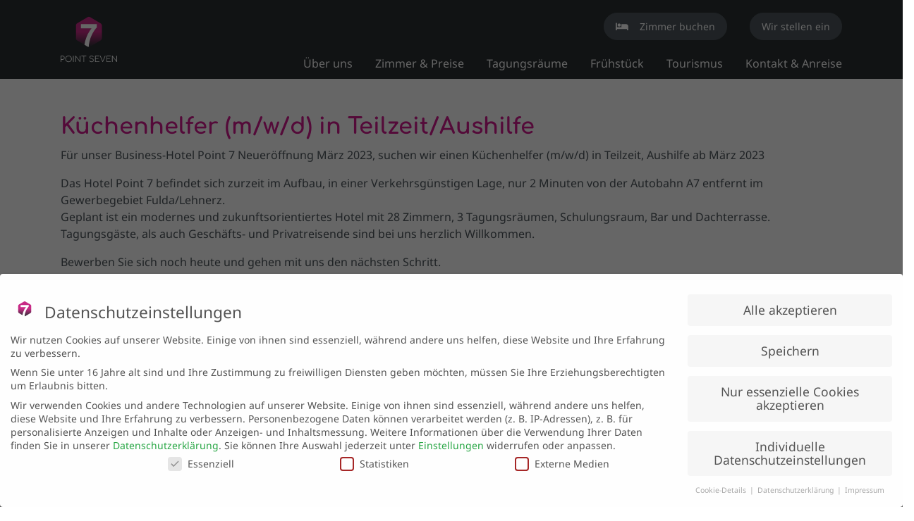

--- FILE ---
content_type: text/css
request_url: https://www.point-seven.de/wp-content/wf_app/www-point-seven-de/css/fa.fas.d4113873dafd25b318fca6208453b055.css
body_size: 158
content:
@font-face{font-family:'Font Awesome 5 Free';font-style:normal;font-weight:900;font-display:block;src:url(https://www.point-seven.de/wp-content/themes/wf-app/vendor/fortawesome/font-awesome/webfonts/fa-solid-900.eot);src:url("https://www.point-seven.de/wp-content/themes/wf-app/vendor/fortawesome/font-awesome/webfonts/fa-solid-900.eot?#iefix") format('embedded-opentype'),url(https://www.point-seven.de/wp-content/themes/wf-app/vendor/fortawesome/font-awesome/webfonts/fa-solid-900.woff2) format('woff2'),url(https://www.point-seven.de/wp-content/themes/wf-app/vendor/fortawesome/font-awesome/webfonts/fa-solid-900.woff) format('woff'),url(https://www.point-seven.de/wp-content/themes/wf-app/vendor/fortawesome/font-awesome/webfonts/fa-solid-900.ttf) format('truetype'),url("https://www.point-seven.de/wp-content/themes/wf-app/vendor/fortawesome/font-awesome/webfonts/fa-solid-900.svg#fontawesome") format('svg')}.fa,.fas{font-family:'Font Awesome 5 Free';font-weight:900}

--- FILE ---
content_type: application/javascript
request_url: https://www.point-seven.de/wp-content/wf_app/www-point-seven-de/js/bs.tab.70494fab6ed858b5d0c0ed15bd1658b4.js
body_size: 1734
content:
(function(global,factory){typeof exports==='object'&&typeof module!=='undefined'?module.exports=factory(require('jquery'),require('./util.js')):typeof define==='function'&&define.amd?define(['jquery','./util.js'],factory):(global=global||self,global.Tab=factory(global.jQuery,global.Util))}(this,(function($,Util){'use strict';$=$&&$.hasOwnProperty('default')?$['default']:$;Util=Util&&Util.hasOwnProperty('default')?Util['default']:Util;function _defineProperties(target,props){for(var i=0;i<props.length;i++){var descriptor=props[i];descriptor.enumerable=descriptor.enumerable||!1;descriptor.configurable=!0;if("value" in descriptor)descriptor.writable=!0;Object.defineProperty(target,descriptor.key,descriptor)}}
function _createClass(Constructor,protoProps,staticProps){if(protoProps)_defineProperties(Constructor.prototype,protoProps);if(staticProps)_defineProperties(Constructor,staticProps);return Constructor}
var NAME='tab';var VERSION='4.4.1';var DATA_KEY='bs.tab';var EVENT_KEY="."+DATA_KEY;var DATA_API_KEY='.data-api';var JQUERY_NO_CONFLICT=$.fn[NAME];var Event={HIDE:"hide"+EVENT_KEY,HIDDEN:"hidden"+EVENT_KEY,SHOW:"show"+EVENT_KEY,SHOWN:"shown"+EVENT_KEY,CLICK_DATA_API:"click"+EVENT_KEY+DATA_API_KEY};var ClassName={DROPDOWN_MENU:'dropdown-menu',ACTIVE:'active',DISABLED:'disabled',FADE:'fade',SHOW:'show'};var Selector={DROPDOWN:'.dropdown',NAV_LIST_GROUP:'.nav, .list-group',ACTIVE:'.active',ACTIVE_UL:'> li > .active',DATA_TOGGLE:'[data-toggle="tab"], [data-toggle="pill"], [data-toggle="list"]',DROPDOWN_TOGGLE:'.dropdown-toggle',DROPDOWN_ACTIVE_CHILD:'> .dropdown-menu .active'};var Tab=function(){function Tab(element){this._element=element}
var _proto=Tab.prototype;_proto.show=function show(){var _this=this;if(this._element.parentNode&&this._element.parentNode.nodeType===Node.ELEMENT_NODE&&$(this._element).hasClass(ClassName.ACTIVE)||$(this._element).hasClass(ClassName.DISABLED)){return}
var target;var previous;var listElement=$(this._element).closest(Selector.NAV_LIST_GROUP)[0];var selector=Util.getSelectorFromElement(this._element);if(listElement){var itemSelector=listElement.nodeName==='UL'||listElement.nodeName==='OL'?Selector.ACTIVE_UL:Selector.ACTIVE;previous=$.makeArray($(listElement).find(itemSelector));previous=previous[previous.length-1]}
var hideEvent=$.Event(Event.HIDE,{relatedTarget:this._element});var showEvent=$.Event(Event.SHOW,{relatedTarget:previous});if(previous){$(previous).trigger(hideEvent)}
$(this._element).trigger(showEvent);if(showEvent.isDefaultPrevented()||hideEvent.isDefaultPrevented()){return}
if(selector){target=document.querySelector(selector)}
this._activate(this._element,listElement);var complete=function complete(){var hiddenEvent=$.Event(Event.HIDDEN,{relatedTarget:_this._element});var shownEvent=$.Event(Event.SHOWN,{relatedTarget:previous});$(previous).trigger(hiddenEvent);$(_this._element).trigger(shownEvent)};if(target){this._activate(target,target.parentNode,complete)}else{complete()}};_proto.dispose=function dispose(){$.removeData(this._element,DATA_KEY);this._element=null};_proto._activate=function _activate(element,container,callback){var _this2=this;var activeElements=container&&(container.nodeName==='UL'||container.nodeName==='OL')?$(container).find(Selector.ACTIVE_UL):$(container).children(Selector.ACTIVE);var active=activeElements[0];var isTransitioning=callback&&active&&$(active).hasClass(ClassName.FADE);var complete=function complete(){return _this2._transitionComplete(element,active,callback)};if(active&&isTransitioning){var transitionDuration=Util.getTransitionDurationFromElement(active);$(active).removeClass(ClassName.SHOW).one(Util.TRANSITION_END,complete).emulateTransitionEnd(transitionDuration)}else{complete()}};_proto._transitionComplete=function _transitionComplete(element,active,callback){if(active){$(active).removeClass(ClassName.ACTIVE);var dropdownChild=$(active.parentNode).find(Selector.DROPDOWN_ACTIVE_CHILD)[0];if(dropdownChild){$(dropdownChild).removeClass(ClassName.ACTIVE)}
if(active.getAttribute('role')==='tab'){active.setAttribute('aria-selected',!1)}}
$(element).addClass(ClassName.ACTIVE);if(element.getAttribute('role')==='tab'){element.setAttribute('aria-selected',!0)}
Util.reflow(element);if(element.classList.contains(ClassName.FADE)){element.classList.add(ClassName.SHOW)}
if(element.parentNode&&$(element.parentNode).hasClass(ClassName.DROPDOWN_MENU)){var dropdownElement=$(element).closest(Selector.DROPDOWN)[0];if(dropdownElement){var dropdownToggleList=[].slice.call(dropdownElement.querySelectorAll(Selector.DROPDOWN_TOGGLE));$(dropdownToggleList).addClass(ClassName.ACTIVE)}
element.setAttribute('aria-expanded',!0)}
if(callback){callback()}};Tab._jQueryInterface=function _jQueryInterface(config){return this.each(function(){var $this=$(this);var data=$this.data(DATA_KEY);if(!data){data=new Tab(this);$this.data(DATA_KEY,data)}
if(typeof config==='string'){if(typeof data[config]==='undefined'){throw new TypeError("No method named \""+config+"\"")}
data[config]()}})};_createClass(Tab,null,[{key:"VERSION",get:function get(){return VERSION}}]);return Tab}();$(document).on(Event.CLICK_DATA_API,Selector.DATA_TOGGLE,function(event){event.preventDefault();Tab._jQueryInterface.call($(this),'show')});$.fn[NAME]=Tab._jQueryInterface;$.fn[NAME].Constructor=Tab;$.fn[NAME].noConflict=function(){$.fn[NAME]=JQUERY_NO_CONFLICT;return Tab._jQueryInterface};return Tab})))

--- FILE ---
content_type: application/javascript
request_url: https://www.point-seven.de/wp-content/wf_app/www-point-seven-de/js/wf.splide.4398fa85e27f91503ec953caf42843d7.js
body_size: 442
content:
"object"==typeof $wf_app&&$wf_app.modules.register("splide",new class{constructor(t){if(this.$app=t,this.sliders={},void 0!==window.Splide){let t=this,i=document.querySelectorAll(".splide");i.length&&(void 0!==window.enterView?(i.forEach((function(i){t.init(i)})),enterView({selector:".splide",enter:function(i){t.mount(i)},once:!0})):i.forEach((function(i){t.init(i),t.mount(i)})))}}init(t){let i=this.get_options(t),e=void 0!==i.perPage?i.perPage:1;t.classList.add("perPage-"+e),t.classList.add("init")}mount(t,i={}){let e=this,s=this.get_options(t);i=this.$app.extend(i,s);let o=new Splide(t,i).mount();if(this.sliders[t.getAttribute("id")]=o,void 0!==i.sync){let t=i.sync;this.$app.on("splide/slider/init",(function(i){let s=i.data.el;t===s.getAttribute("id")&&void 0!==e.sliders[t]&&o.sync(e.sliders[t]).mount()}))}this.$app.trigger("splide/slider/init",{el:t,slider:o})}get_options(t){let i,e=t.getAttribute("data-splide-options")?JSON.parse(t.getAttribute("data-splide-options")):{},s=["autoplay","interval","arrows","perPage","rewind"];if("object"==typeof e.breakpoints&&"object"==typeof this.$app.config.breakpoints&&void 0!==this.$app.config.breakpoints[this.$app.breakpoint()]){i=this.$app.config.breakpoints[this.$app.breakpoint()],void 0!==e.breakpoints[i]&&e.breakpoints[i];for(let t=0;t<s.length;t++);}return e}}($wf_app))

--- FILE ---
content_type: application/javascript
request_url: https://www.point-seven.de/wp-content/wf_app/www-point-seven-de/js/bs.popover.b2b6e68a7aad5081f9fd1ebaf693540d.js
body_size: 1706
content:
(function(global,factory){typeof exports==='object'&&typeof module!=='undefined'?module.exports=factory(require('jquery'),require('./tooltip.js')):typeof define==='function'&&define.amd?define(['jquery','./tooltip.js'],factory):(global=global||self,global.Popover=factory(global.jQuery,global.Tooltip))}(this,(function($,Tooltip){'use strict';$=$&&$.hasOwnProperty('default')?$['default']:$;Tooltip=Tooltip&&Tooltip.hasOwnProperty('default')?Tooltip['default']:Tooltip;function _defineProperties(target,props){for(var i=0;i<props.length;i++){var descriptor=props[i];descriptor.enumerable=descriptor.enumerable||!1;descriptor.configurable=!0;if("value" in descriptor)descriptor.writable=!0;Object.defineProperty(target,descriptor.key,descriptor)}}
function _createClass(Constructor,protoProps,staticProps){if(protoProps)_defineProperties(Constructor.prototype,protoProps);if(staticProps)_defineProperties(Constructor,staticProps);return Constructor}
function _defineProperty(obj,key,value){if(key in obj){Object.defineProperty(obj,key,{value:value,enumerable:!0,configurable:!0,writable:!0})}else{obj[key]=value}
return obj}
function ownKeys(object,enumerableOnly){var keys=Object.keys(object);if(Object.getOwnPropertySymbols){var symbols=Object.getOwnPropertySymbols(object);if(enumerableOnly)symbols=symbols.filter(function(sym){return Object.getOwnPropertyDescriptor(object,sym).enumerable});keys.push.apply(keys,symbols)}
return keys}
function _objectSpread2(target){for(var i=1;i<arguments.length;i++){var source=arguments[i]!=null?arguments[i]:{};if(i%2){ownKeys(Object(source),!0).forEach(function(key){_defineProperty(target,key,source[key])})}else if(Object.getOwnPropertyDescriptors){Object.defineProperties(target,Object.getOwnPropertyDescriptors(source))}else{ownKeys(Object(source)).forEach(function(key){Object.defineProperty(target,key,Object.getOwnPropertyDescriptor(source,key))})}}
return target}
function _inheritsLoose(subClass,superClass){subClass.prototype=Object.create(superClass.prototype);subClass.prototype.constructor=subClass;subClass.__proto__=superClass}
var NAME='popover';var VERSION='4.4.1';var DATA_KEY='bs.popover';var EVENT_KEY="."+DATA_KEY;var JQUERY_NO_CONFLICT=$.fn[NAME];var CLASS_PREFIX='bs-popover';var BSCLS_PREFIX_REGEX=new RegExp("(^|\\s)"+CLASS_PREFIX+"\\S+",'g');var Default=_objectSpread2({},Tooltip.Default,{placement:'right',trigger:'click',content:'',template:'<div class="popover" role="tooltip">'+'<div class="arrow"></div>'+'<h3 class="popover-header"></h3>'+'<div class="popover-body"></div></div>'});var DefaultType=_objectSpread2({},Tooltip.DefaultType,{content:'(string|element|function)'});var ClassName={FADE:'fade',SHOW:'show'};var Selector={TITLE:'.popover-header',CONTENT:'.popover-body'};var Event={HIDE:"hide"+EVENT_KEY,HIDDEN:"hidden"+EVENT_KEY,SHOW:"show"+EVENT_KEY,SHOWN:"shown"+EVENT_KEY,INSERTED:"inserted"+EVENT_KEY,CLICK:"click"+EVENT_KEY,FOCUSIN:"focusin"+EVENT_KEY,FOCUSOUT:"focusout"+EVENT_KEY,MOUSEENTER:"mouseenter"+EVENT_KEY,MOUSELEAVE:"mouseleave"+EVENT_KEY};var Popover=function(_Tooltip){_inheritsLoose(Popover,_Tooltip);function Popover(){return _Tooltip.apply(this,arguments)||this}
var _proto=Popover.prototype;_proto.isWithContent=function isWithContent(){return this.getTitle()||this._getContent()};_proto.addAttachmentClass=function addAttachmentClass(attachment){$(this.getTipElement()).addClass(CLASS_PREFIX+"-"+attachment)};_proto.getTipElement=function getTipElement(){this.tip=this.tip||$(this.config.template)[0];return this.tip};_proto.setContent=function setContent(){var $tip=$(this.getTipElement());this.setElementContent($tip.find(Selector.TITLE),this.getTitle());var content=this._getContent();if(typeof content==='function'){content=content.call(this.element)}
this.setElementContent($tip.find(Selector.CONTENT),content);$tip.removeClass(ClassName.FADE+" "+ClassName.SHOW)};_proto._getContent=function _getContent(){return this.element.getAttribute('data-content')||this.config.content};_proto._cleanTipClass=function _cleanTipClass(){var $tip=$(this.getTipElement());var tabClass=$tip.attr('class').match(BSCLS_PREFIX_REGEX);if(tabClass!==null&&tabClass.length>0){$tip.removeClass(tabClass.join(''))}};Popover._jQueryInterface=function _jQueryInterface(config){return this.each(function(){var data=$(this).data(DATA_KEY);var _config=typeof config==='object'?config:null;if(!data&&/dispose|hide/.test(config)){return}
if(!data){data=new Popover(this,_config);$(this).data(DATA_KEY,data)}
if(typeof config==='string'){if(typeof data[config]==='undefined'){throw new TypeError("No method named \""+config+"\"")}
data[config]()}})};_createClass(Popover,null,[{key:"VERSION",get:function get(){return VERSION}},{key:"Default",get:function get(){return Default}},{key:"NAME",get:function get(){return NAME}},{key:"DATA_KEY",get:function get(){return DATA_KEY}},{key:"Event",get:function get(){return Event}},{key:"EVENT_KEY",get:function get(){return EVENT_KEY}},{key:"DefaultType",get:function get(){return DefaultType}}]);return Popover}(Tooltip);$.fn[NAME]=Popover._jQueryInterface;$.fn[NAME].Constructor=Popover;$.fn[NAME].noConflict=function(){$.fn[NAME]=JQUERY_NO_CONFLICT;return Popover._jQueryInterface};return Popover})))

--- FILE ---
content_type: image/svg+xml
request_url: https://www.point-seven.de/wp-content/uploads/2022/08/hotel-seven-point-logo-inverse.svg
body_size: 7285
content:
<?xml version="1.0" encoding="UTF-8"?><svg id="b" xmlns="http://www.w3.org/2000/svg" xmlns:xlink="http://www.w3.org/1999/xlink" viewBox="0 0 1305.63 1050.4"><defs><style>.d{fill:url(#c);}.e{fill:#fff;}</style><linearGradient id="c" x1="653.09" y1=".4" x2="653.09" y2="700.39" gradientUnits="userSpaceOnUse"><stop offset=".5" stop-color="#c92b87"/><stop offset="1" stop-color="#2b3134"/></linearGradient></defs><g><path class="e" d="M7.51,1048.53c-2.12,0-3.87-.68-5.24-2.06-1.37-1.37-2.06-3.12-2.06-5.24v-131.65c0-2.12,.68-3.87,2.06-5.24,1.37-1.37,3.12-2.06,5.24-2.06H44.97c9.24,0,17.42,2.03,24.53,6.09,7.12,4.06,12.67,9.64,16.67,16.76,3.99,7.12,5.99,15.36,5.99,24.72s-2,17.2-5.99,24.25c-4,7.06-9.55,12.61-16.67,16.67-7.12,4.06-15.29,6.09-24.53,6.09H14.82v44.38c0,2.12-.69,3.87-2.06,5.24-1.38,1.38-3.12,2.06-5.24,2.06Zm7.3-65.73h30.15c6.37,0,12.05-1.4,17.04-4.21,4.99-2.81,8.9-6.71,11.7-11.7,2.81-4.99,4.21-10.67,4.21-17.04s-1.4-12.42-4.21-17.42c-2.81-4.99-6.71-8.93-11.7-11.8-4.99-2.87-10.67-4.31-17.04-4.31H14.82v66.48Z"/><path class="e" d="M182.42,1050.4c-10.86,0-20.85-1.87-29.96-5.62-9.11-3.75-17.01-8.99-23.69-15.73-6.68-6.74-11.86-14.67-15.54-23.78-3.68-9.11-5.52-19.1-5.52-29.96s1.84-20.66,5.52-29.78c3.68-9.11,8.86-17.04,15.54-23.78,6.68-6.74,14.57-11.98,23.69-15.73,9.11-3.75,19.1-5.62,29.96-5.62s20.66,1.87,29.78,5.62c9.11,3.75,17.04,8.99,23.78,15.73,6.74,6.74,11.95,14.67,15.64,23.78,3.68,9.11,5.52,19.04,5.52,29.78s-1.84,20.85-5.52,29.96c-3.68,9.12-8.9,17.04-15.64,23.78-6.74,6.74-14.67,11.98-23.78,15.73-9.11,3.75-19.04,5.62-29.78,5.62Zm0-13.86c8.61,0,16.6-1.53,23.97-4.59,7.36-3.06,13.76-7.36,19.19-12.92,5.43-5.55,9.64-12.05,12.64-19.48,3-7.43,4.49-15.51,4.49-24.25s-1.5-16.64-4.49-24.06c-3-7.43-7.21-13.92-12.64-19.48-5.43-5.55-11.83-9.86-19.19-12.92-7.37-3.06-15.36-4.59-23.97-4.59s-16.79,1.53-24.16,4.59c-7.37,3.06-13.76,7.37-19.19,12.92-5.43,5.56-9.64,12.05-12.64,19.48-3,7.43-4.49,15.45-4.49,24.06s1.5,16.82,4.49,24.25c3,7.43,7.21,13.92,12.64,19.48,5.43,5.56,11.83,9.86,19.19,12.92,7.36,3.06,15.42,4.59,24.16,4.59Z"/><path class="e" d="M294.59,1048.53c-2.12,0-3.87-.68-5.24-2.06-1.37-1.37-2.06-3.12-2.06-5.24v-131.65c0-2.12,.68-3.87,2.06-5.24,1.37-1.37,3.12-2.06,5.24-2.06s3.87,.69,5.24,2.06c1.37,1.38,2.06,3.12,2.06,5.24v131.65c0,2.12-.69,3.87-2.06,5.24-1.38,1.38-3.12,2.06-5.24,2.06Z"/><path class="e" d="M346.65,1048.53c-2.12,0-3.87-.68-5.24-2.06-1.37-1.37-2.06-3.12-2.06-5.24v-131.65c0-2.12,.68-3.87,2.06-5.24,1.37-1.37,3.12-2.06,5.24-2.06,2.25,0,4.12,.87,5.62,2.62l89.51,117.6v-112.92c0-2.12,.68-3.87,2.06-5.24,1.37-1.37,3.12-2.06,5.24-2.06,2,0,3.71,.69,5.15,2.06,1.43,1.38,2.15,3.12,2.15,5.24v131.65c0,2.12-.72,3.87-2.15,5.24-1.44,1.38-3.15,2.06-5.15,2.06-1,0-2-.19-3-.56-1-.38-1.81-1-2.43-1.87l-89.7-117.6v112.73c0,2.12-.72,3.87-2.15,5.24-1.44,1.38-3.15,2.06-5.15,2.06Z"/><path class="e" d="M484.67,915.57c-2,0-3.62-.62-4.87-1.87-1.25-1.25-1.87-2.81-1.87-4.68,0-2,.62-3.62,1.87-4.87,1.25-1.25,2.87-1.87,4.87-1.87h103.56c2,0,3.62,.63,4.87,1.87,1.25,1.25,1.87,2.87,1.87,4.87,0,1.87-.63,3.43-1.87,4.68-1.25,1.25-2.87,1.87-4.87,1.87h-103.56Zm51.69,132.96c-2,0-3.72-.72-5.15-2.15-1.44-1.43-2.15-3.15-2.15-5.15v-138.95h14.61v138.95c0,2-.69,3.72-2.06,5.15-1.37,1.44-3.12,2.15-5.24,2.15Z"/><path class="e" d="M716.31,1050.4c-7.99,0-15.39-1.16-22.19-3.46-6.81-2.31-12.7-5.59-17.7-9.83-4.99-4.24-8.8-9.18-11.42-14.79-1-2-1.03-3.84-.09-5.52,.94-1.69,2.53-2.84,4.78-3.46,1.75-.5,3.46-.31,5.15,.56,1.69,.87,2.96,2.19,3.84,3.93,1.87,3.62,4.62,6.87,8.24,9.74,3.62,2.87,7.93,5.09,12.92,6.65,4.99,1.56,10.49,2.34,16.48,2.34,6.61,0,12.48-1.09,17.6-3.28,5.12-2.18,9.14-5.37,12.08-9.55,2.93-4.18,4.4-9.27,4.4-15.26,0-7.61-2.81-14.17-8.43-19.66-5.62-5.49-14.42-8.99-26.4-10.49-14.61-1.75-26.03-6.27-34.27-13.58-8.24-7.3-12.36-16.26-12.36-26.87,0-7.61,2.03-14.23,6.08-19.85,4.06-5.62,9.65-9.95,16.76-13.01,7.12-3.06,15.29-4.59,24.53-4.59,6.86,0,13.11,1.1,18.73,3.28,5.62,2.19,10.52,5.06,14.7,8.61,4.18,3.56,7.59,7.46,10.21,11.7,1.25,2,1.65,3.93,1.22,5.81-.44,1.87-1.53,3.31-3.28,4.31-1.87,.87-3.78,1-5.71,.37-1.94-.62-3.4-1.81-4.4-3.56-1.87-2.87-4.21-5.59-7.02-8.15-2.81-2.56-6.21-4.59-10.21-6.09-4-1.5-8.8-2.31-14.42-2.44-9.86,0-17.79,2.09-23.78,6.27-5.99,4.18-8.99,10.27-8.99,18.26,0,4.24,1.12,8.15,3.37,11.7,2.25,3.56,5.96,6.62,11.14,9.18,5.18,2.56,12.14,4.47,20.88,5.71,15.6,2.25,27.18,7.02,34.74,14.33,7.55,7.3,11.33,16.83,11.33,28.56,0,6.74-1.22,12.73-3.65,17.98-2.43,5.24-5.87,9.64-10.3,13.2-4.43,3.56-9.62,6.27-15.54,8.15-5.93,1.87-12.27,2.81-19.01,2.81Z"/><path class="e" d="M802.64,1048.53c-2.12,0-3.87-.68-5.24-2.06-1.38-1.37-2.06-3.12-2.06-5.24v-131.65c0-2.12,.68-3.87,2.06-5.24,1.37-1.37,3.12-2.06,5.24-2.06h87.83c1.99,0,3.71,.66,5.15,1.97,1.43,1.31,2.15,3.03,2.15,5.15,0,1.87-.72,3.5-2.15,4.87-1.44,1.38-3.16,2.06-5.15,2.06h-80.52v51.68h58.61c2.12,0,3.87,.69,5.24,2.06,1.37,1.38,2.06,3.06,2.06,5.06s-.69,3.68-2.06,5.06-3.12,2.06-5.24,2.06h-58.61v52.25h80.52c1.99,0,3.71,.69,5.15,2.06,1.43,1.38,2.15,3,2.15,4.87,0,2.12-.72,3.84-2.15,5.15-1.44,1.31-3.16,1.97-5.15,1.97h-87.83Z"/><path class="e" d="M973.42,1048.53c-3.12,0-5.37-1.56-6.74-4.68l-55.62-130.15c-1.38-3.49-1.47-6.27-.28-8.33,1.18-2.06,3.28-3.09,6.27-3.09s5.37,1.56,6.74,4.68l51.69,123.6h-4.12l51.5-123.22c.75-1.87,1.69-3.18,2.81-3.93,1.12-.75,2.62-1.12,4.49-1.12,2.87,0,4.8,1.1,5.81,3.28,1,2.19,.94,4.65-.19,7.4l-55.81,130.9c-.75,1.75-1.69,2.97-2.81,3.65-1.12,.69-2.37,1.03-3.75,1.03Z"/><path class="e" d="M1066.31,1048.53c-2.12,0-3.87-.68-5.24-2.06-1.38-1.37-2.06-3.12-2.06-5.24v-131.65c0-2.12,.68-3.87,2.06-5.24,1.37-1.37,3.12-2.06,5.24-2.06h87.83c1.99,0,3.71,.66,5.15,1.97,1.43,1.31,2.15,3.03,2.15,5.15,0,1.87-.72,3.5-2.15,4.87-1.44,1.38-3.16,2.06-5.15,2.06h-80.52v51.68h58.61c2.12,0,3.87,.69,5.24,2.06,1.37,1.38,2.06,3.06,2.06,5.06s-.69,3.68-2.06,5.06-3.12,2.06-5.24,2.06h-58.61v52.25h80.52c1.99,0,3.71,.69,5.15,2.06,1.43,1.38,2.15,3,2.15,4.87,0,2.12-.72,3.84-2.15,5.15-1.44,1.31-3.16,1.97-5.15,1.97h-87.83Z"/><path class="e" d="M1195.89,1048.53c-2.12,0-3.87-.68-5.24-2.06-1.38-1.37-2.06-3.12-2.06-5.24v-131.65c0-2.12,.68-3.87,2.06-5.24,1.37-1.37,3.12-2.06,5.24-2.06,2.25,0,4.12,.87,5.62,2.62l89.51,117.6v-112.92c0-2.12,.68-3.87,2.06-5.24,1.37-1.37,3.12-2.06,5.24-2.06,2,0,3.71,.69,5.15,2.06,1.43,1.38,2.15,3.12,2.15,5.24v131.65c0,2.12-.72,3.87-2.15,5.24-1.44,1.38-3.15,2.06-5.15,2.06-1,0-2-.19-3-.56-1-.38-1.81-1-2.43-1.87l-89.7-117.6v112.73c0,2.12-.72,3.87-2.15,5.24-1.44,1.38-3.15,2.06-5.15,2.06Z"/></g><path class="e" d="M934.86,352.49l.98-149.68c-.1-20.7-7.17-27.84-24.13-38.65L678.27,25.08c-17.56-10.35-27.88-13.11-45.32-1.77l-239.71,141.43c-16.95,10.31-22.57,19.26-22.57,37.35l-.98,147.26-.41,150.65c0,17.97,6.88,30.16,23.95,40.02,28.14,16.27,102.63,54.68,149.29,86.51,12.18,8.31,7.26,9.42,7.99,22.07,41.79,24.95,73.97,44.07,73.97,44.07,4.64,2.6,14.66,7.6,27.79,7.58,14.4-.02,9.32-18.44,14.04-20.94l244.04-143.79c17.48-10.61,23.9-15.88,24.13-36.1-.04-49.71,.43-97.22,.39-146.93Z"/><path class="d" d="M953.09,202.59c0-20.71-10.77-39.85-28.25-50.2L681.35,8.16c-17.48-10.35-39.02-10.35-56.5,0l-243.5,144.22c-17.48,10.35-28.25,29.49-28.25,50.2V498.21c0,20.71,10.77,39.85,28.25,50.2l169.16,100.19c7.4-53.62,21.41-107.95,42.05-162.99,30.27-80.71,70.69-152.87,121.26-216.47h-244.82v-100h368.19v78.16c-30.4,29.88-61.3,72.8-92.72,128.73-31.42,55.94-55.36,115.39-71.84,178.35-13.99,53.45-21.92,102.05-23.85,145.84,11.17,.88,22.53-1.65,32.56-7.59l243.5-144.22c17.48-10.35,28.25-29.49,28.25-50.2V202.59Z"/></svg>

--- FILE ---
content_type: application/javascript
request_url: https://www.point-seven.de/wp-content/wf_app/www-point-seven-de/js/wf.utils.141b8b06ae1b8432f463e8f2c0710b9e.js
body_size: 242
content:
"object"==typeof $wf_app&&$wf_app.modules.register("utils",new class{constructor(e){return this.$app=e,jQuery(document).on("click",".menu.block-menu .menu-item-has-children",(function(e){let s=jQuery(e.currentTarget),n=jQuery(e.target);if(!n.is("li")&&!n.closest("li").hasClass("menu-item-has-children"))return;let l=s.closest("ul"),u=s.children(".sub-menu"),o=l.children("li").children(".sub-menu");return u.hasClass("open")?(s.removeClass("submenu-open"),u.removeClass("open"),void u.stop().slideUp()):(l.find(".submenu-open").removeClass("submenu-open"),o.removeClass("open"),o.slideUp(),s.addClass("submenu-open"),u.addClass("open"),u.stop().slideDown(),e.preventDefault(),!1)})),this}}($wf_app))

--- FILE ---
content_type: application/javascript
request_url: https://www.point-seven.de/wp-content/wf_app/www-point-seven-de/js/theme.06aa8a998065b9dc86043eb29bc4d04d.js
body_size: 1282
content:
class dockerToSide{constructor(){let _self=this;document.addEventListener('DOMContentLoaded',function(){_self.dockAll()});window.addEventListener('resize',function(){_self.dockAll()})}
dockAll(){let _self=this;document.querySelectorAll('*[class*="dock-"]').forEach(function($el){_self.reset($el);_self.dock($el)})}
dock($el){let $width=$el.offsetWidth;let $offset=0;let $dock={};let $checked=!1;this.getData($el);Object.entries($wf_app.config.breakpoints).forEach(([$name,$start])=>{if(!$checked){let $prefix=$name==='xs'?'dock-':'dock-'+$name+'-';if($el.classList.contains($prefix+'none')){$dock={'left':!1,'right':!1}}else if($el.classList.contains($prefix+'left')||$el.classList.contains($prefix+'right')){$dock={'left':$el.classList.contains($prefix+'left'),'right':$el.classList.contains($prefix+'right')}}}
if($name===$wf_app.breakpoint()){$checked=!0}});if($dock.left||$dock.right){if($dock.left){$offset=$el.getBoundingClientRect().left;$el.style.marginLeft=$offset*-1+'px'}
if($dock.right){$offset=window.innerWidth-$el.getBoundingClientRect().left-$width;$el.style.marginRight=$offset*-1+'px'}
$el.style.width=$width+$offset+'px';$el.style.flexBasis='auto';$el.style.maxWidth='none'}else if(!$dock.left&&!$dock.right){this.reset($el)}}
docked($el){return this.getData($el).docked}
getData($el){if(typeof $el.dock){$el.dock={'docked':!1,'defaultStyles':{'marginLeft':$el.style.marginLeft,'marginRight':$el.style.marginRight,'flexBasis':$el.style.flexBasis,'maxWidth':$el.style.maxWidth}}}
return $el.dock}
reset($el){$el.style.marginLeft=this.getData($el).defaultStyles.marginLeft;$el.style.marginRight=this.getData($el).defaultStyles.marginRight;$el.style.flexBasis=this.getData($el).defaultStyles.flexBasis;$el.style.maxWidth=this.getData($el).defaultStyles.maxWidth;this.getData($el).docked=!1}}
new dockerToSide();function parseDate(input){let parts=input.match(/(\d+)/g);return new Date(parts[2],parts[1]-1,parts[0])}
function setUpHotelParams(){if(document.querySelector('ibe-up')&&window.location.search){let $searchParams=new URLSearchParams(window.location.search);let $params=Object.fromEntries($searchParams);let $arrived=typeof $params.arrival!=='undefined'?parseDate($params.arrival):new Date();let $department=typeof $params.departure!=='undefined'?parseDate($params.departure):new Date();let $prepared={arrival:$arrived.getFullYear()+'-'+('0'+($arrived.getMonth()+1)).slice(-2)+'-'+('0'+$arrived.getDate()).slice(-2),departure:$department.getFullYear()+'-'+('0'+($department.getMonth()+1)).slice(-2)+'-'+('0'+$department.getDate()).slice(-2),propertyId:$params.propertyId??'POINT7',adults:$params.adults.charAt(0)||'1'};let $search='?'+Object.keys($prepared).map($key=>$key+'='+$prepared[$key]).join('&');window.location.href=window.location.origin+window.location.pathname+'#/booking/results'+$search}}
jQuery(document).ready(function($){$('#booking-widget').submit(($event)=>{let $form=$($event.currentTarget);let $searchParams=new URLSearchParams($form.serialize());let $params=Object.fromEntries($searchParams);let $arrived=typeof $params.arrival!=='undefined'?parseDate($params.arrival):new Date();let $department=typeof $params.departure!=='undefined'?parseDate($params.departure):new Date();let $prepared={arrival:$arrived.getFullYear()+'-'+('0'+($arrived.getMonth()+1)).slice(-2)+'-'+('0'+$arrived.getDate()).slice(-2),departure:$department.getFullYear()+'-'+('0'+($department.getMonth()+1)).slice(-2)+'-'+('0'+$department.getDate()).slice(-2),propertyId:$params.propertyId??'POINT7',adults:$params.adults.charAt(0)||'1'};let $search='?'+Object.keys($prepared).map($key=>$key+'='+$prepared[$key]).join('&');window.location.href=$form.attr('action')+$search;return event.preventDefault()});setUpHotelParams();window.onload=()=>{$.fn.datepicker.dates.de={days:["Sonntag","Montag","Dienstag","Mittwoch","Donnerstag","Freitag","Samstag","Sonntag"],daysShort:["So","Mo","Di","Mi","Do","Fr","Sa","So"],daysMin:["So","Mo","Di","Mi","Do","Fr","Sa","So"],months:["Januar","Februar","März","April","Mai","Juni","Juli","August","September","Oktober","November","Dezember"],monthsShort:["Jan","Feb","Mär","Apr","Mai","Jun","Jul","Aug","Sep","Okt","Nov","Dez"]};$('.datepicker').datepicker();if(!sessionStorage['booking-badge-closed']){setTimeout(()=>{$('#booking-badge').addClass('roll-in')},3000)}
$('#close-badge').click(($event)=>{let $button=$($event.currentTarget);let $box=$button.closest('#booking-badge');$box.addClass('roll-out');sessionStorage['booking-badge-closed']=!0})}})

--- FILE ---
content_type: image/svg+xml
request_url: https://www.point-seven.de/wp-content/uploads/2022/06/hotel-seven-point-logo-bildmarke.svg
body_size: 875
content:
<?xml version="1.0" encoding="UTF-8"?><svg xmlns="http://www.w3.org/2000/svg" xmlns:xlink="http://www.w3.org/1999/xlink" viewBox="0 0 1305.42 1050"><defs><style>.d{fill:url(#c);}</style><linearGradient id="c" x1="653.09" y1=".4" x2="653.09" y2="700.39" gradientTransform="matrix(1, 0, 0, 1, 0, 0)" gradientUnits="userSpaceOnUse"><stop offset=".5" stop-color="#c92b87"/><stop offset="1" stop-color="#2b3134"/></linearGradient></defs><g id="a"/><g id="b"><path class="d" d="M953.09,202.59c0-20.71-10.77-39.85-28.25-50.2L681.35,8.16c-17.48-10.35-39.02-10.35-56.5,0l-243.5,144.22c-17.48,10.35-28.25,29.49-28.25,50.2V498.21c0,20.71,10.77,39.85,28.25,50.2l169.16,100.19c7.4-53.62,21.41-107.95,42.05-162.99,30.27-80.71,70.69-152.87,121.26-216.47h-244.82v-100h368.19v78.16c-30.4,29.88-61.3,72.8-92.72,128.73-31.42,55.94-55.36,115.39-71.84,178.35-13.99,53.45-21.92,102.05-23.85,145.84,11.17,.88,22.53-1.65,32.56-7.59l243.5-144.22c17.48-10.35,28.25-29.49,28.25-50.2V202.59Z"/></g></svg>